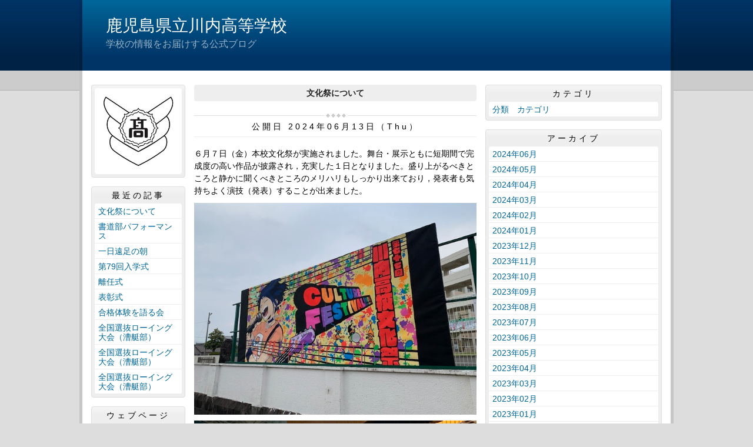

--- FILE ---
content_type: text/html
request_url: https://sendai.edu.pref.kagoshima.jp/article/2024061300112/
body_size: 12488
content:
<!DOCTYPE html>
<html lang="ja" prefix="og: http://ogp.me/ns#">
<head>
  <meta charset="UTF-8" />
  <title>文化祭について | 鹿児島県立川内高等学校</title>
  <script src="/_common/js/jquery.min.js"></script>
  <script src="/_common/js/jquery-migrate.min.js" async defer></script>
  <script src="/_common/js/jquery_ujs.js" async defer></script>
  <meta name="viewport" content="width=1000" />
<meta name="format-detection" content="telephone=no" />
<link rel="stylesheet" href="/_themes/base/reset.css" />
<link rel="stylesheet" href="/_themes/base/common.css" />
<link rel="stylesheet" href="/_themes/base/layouts/col-3.css" />
<link rel="stylesheet" href="/_themes/base/print.css" media="print" />
<!--Googleアナリティクスのコードを入れます。-->
  
</head>
<body id="page-article-2024061300112-index" class="dir-article-2024061300112">
  <div id="container" class="article">

<header id="pageHeader">
<div id="pageHeaderContainer">
<div id="pageHeaderBody">

<div id="commonHeader" class="piece">
<div class="pieceContainer">
<div class="pieceBody">
<h1><a href="/" accesskey="1">鹿児島県立川内高等学校</a></h1>
<p class="description">学校の情報をお届けする公式ブログ</p>
</div>
</div>
</div>

</div>
<!-- end #pageHeaderContainer --></div>
<!-- end #pageHeader --></header>

<div id="main">
<div id="mainContainer">

<div id="wrapper">

<div id="content">
<div id="contentContainer">
<div id="contentBody">

<div id="pageTitle" class="piece">
<div class="pieceContainer">
<div class="pieceBody"><h1>文化祭について</h1>
</div>
</div>
<!-- end .piece --></div>

<article class="contentGpArticleDoc">
<div class="date">
  <p class="publishedAt">公開日 2024年06月13日（Thu）</p>
</div>

<div class="body">
  <div class="text-beginning"><p>６月７日（金）本校文化祭が実施されました。舞台・展示ともに短期間で完成度の高い作品が披露され，充実した１日となりました。盛り上がるべきところと静かに聞くべきところのメリハリもしっかり出来ており，発表者も気持ちよく演技（発表）することが出来ました。</p>

<p><img alt="IMG_5516" src="/article/2024061300112/file_contents/IMG_5516.jpg" title="IMG_5516" /></p>

<p><img alt="IMG_5535" src="/article/2024061300112/file_contents/IMG_5535.jpg" title="IMG_5535" /></p>

<p><img alt="IMG_5554" src="/article/2024061300112/file_contents/IMG_5554.jpg" title="IMG_5554" /></p>

<p><img alt="IMG_5557" src="/article/2024061300112/file_contents/IMG_5557.jpg" title="IMG_5557" /></p>

<p><img alt="IMG_5558" src="/article/2024061300112/file_contents/IMG_5558.jpg" title="IMG_5558" /></p>

<p><img alt="IMG_5579" src="/article/2024061300112/file_contents/IMG_5579.jpg" title="IMG_5579" /></p>

<p><img alt="IMG_5587" src="/article/2024061300112/file_contents/IMG_5587.jpg" title="IMG_5587" /></p>

<p>&nbsp;</p>

<p><img alt="IMG_5592" src="/article/2024061300112/file_contents/IMG_5592.jpg" title="IMG_5592" /></p>

<p><img alt="IMG_5599" src="/article/2024061300112/file_contents/IMG_5599.jpg" title="IMG_5599" /></p>

<p><img alt="IMG_5601" src="/article/2024061300112/file_contents/IMG_5601.jpg" title="IMG_5601" /></p>
</div>

  <div class="footer"><a class="doc_link" href="/article/2024061300112/">個別ページ</a></div>
</div>










<!-- end .contentGpArticleDoc --></article>


</div>
<!-- end #contentContainer --></div>
<!-- end #content --></div>

<div id="menu">
<div id="menuContainer">
<div id="menuBody">

<div id="schoolBadge" class="piece">
<div class="pieceContainer">
<div class="pieceBody">
<img src="/_files/00002806/kousyou.jpg" alt="白地あり校章" title="白地あり校章" />
</div>
</div>
</div>
<div id="listRecent" class="piece">
<div class="pieceContainer">
<div class="pieceHeader"><h2>最近の記事</h2></div>
<div class="pieceBody"><ul class="docs">
  <li><span class="title_link"><a href="/article/2024061300112/">文化祭について</a></span></li>
  <li><span class="title_link"><a href="/article/2024050100341/">書道部パフォーマンス</a></span></li>
  <li><span class="title_link"><a href="/article/2024042100052/">一日遠足の朝</a></span></li>
  <li><span class="title_link"><a href="/article/2024041000438/">第79回入学式</a></span></li>
  <li><span class="title_link"><a href="/article/2024032600012/">離任式</a></span></li>
  <li><span class="title_link"><a href="/article/2024032500411/">表彰式</a></span></li>
  <li><span class="title_link"><a href="/article/2024032500404/">合格体験を語る会</a></span></li>
  <li><span class="title_link"><a href="/article/2024032300028/">全国選抜ローイング大会（漕艇部）</a></span></li>
  <li><span class="title_link"><a href="/article/2024032300011/">全国選抜ローイング大会（漕艇部）</a></span></li>
  <li><span class="title_link"><a href="/article/2024032200106/">全国選抜ローイング大会（漕艇部）</a></span></li>
</ul>
</div>
</div>
<!-- end .piece --></div>

<div id="listRelation" class="piece">
<div class="pieceContainer">
<div class="pieceHeader"><h2>ウェブページ</h2></div>
<div class="pieceBody">
<ul>
<li><a href="/sns.html">公式SNSへのリンク</a></li>
<li><a href="/link.html">関係HPへのリンク</a></li>
</ul>
</div>
</div>
</div>
<div id="mobile" class="piece">
<div class="pieceContainer">
<div class="pieceHeader"><h2>携帯URL</h2></div>
<div class="pieceBody">
<p class="image"><img src="/_files/00002790/25_sendai_qr_img.png" alt="鹿児島県立川内高等学校ブログQRコード" title="鹿児島県立川内高等学校ブログQRコード" /></p>
<p class="text"><a href="mailto:?subject=鹿児島県立川内高等学校&amp;body=http://sendai.blog.edu.pref.kagoshima.jp/">携帯にURLを送る</a></p>
</div>
</div>
</div>
<div id="profile" class="piece">
<div class="pieceContainer">
<div class="pieceHeader"><h2><a href="/about.html">プロフィール</a></h2></div>
</div>
</div><img src="/_files/00002806/kousyou.jpg" alt="白地あり校章" title="白地あり校章" />

</div>
<!-- end #menuContainer --></div>
<!-- end #menu --></div>

<!-- end #wrapper --></div>

<div id="links">
<div id="linksContainer">
<div id="linksBody">

<div id="listCategory" class="piece">
<div class="pieceContainer">
<div class="pieceHeader"><h2>カテゴリ</h2></div>
<div class="pieceBody"><ul>
  <li><a href="/category/bunrui kategory/">分類　カテゴリ</a></li>
</ul>
</div>
</div>
<!-- end .piece --></div>

<div id="listArchive" class="piece">
<div class="pieceContainer">
<div class="pieceHeader"><h2>アーカイブ</h2></div>
<div class="pieceBody"><ul>
  <li><a href="/archive/2024/06/">2024年06月</a>
    </li>
  <li><a href="/archive/2024/05/">2024年05月</a>
    </li>
  <li><a href="/archive/2024/04/">2024年04月</a>
    </li>
  <li><a href="/archive/2024/03/">2024年03月</a>
    </li>
  <li><a href="/archive/2024/02/">2024年02月</a>
    </li>
  <li><a href="/archive/2024/01/">2024年01月</a>
    </li>
  <li><a href="/archive/2023/12/">2023年12月</a>
    </li>
  <li><a href="/archive/2023/11/">2023年11月</a>
    </li>
  <li><a href="/archive/2023/10/">2023年10月</a>
    </li>
  <li><a href="/archive/2023/09/">2023年09月</a>
    </li>
  <li><a href="/archive/2023/08/">2023年08月</a>
    </li>
  <li><a href="/archive/2023/07/">2023年07月</a>
    </li>
  <li><a href="/archive/2023/06/">2023年06月</a>
    </li>
  <li><a href="/archive/2023/05/">2023年05月</a>
    </li>
  <li><a href="/archive/2023/04/">2023年04月</a>
    </li>
  <li><a href="/archive/2023/03/">2023年03月</a>
    </li>
  <li><a href="/archive/2023/02/">2023年02月</a>
    </li>
  <li><a href="/archive/2023/01/">2023年01月</a>
    </li>
  <li><a href="/archive/2022/12/">2022年12月</a>
    </li>
  <li><a href="/archive/2022/11/">2022年11月</a>
    </li>
  <li><a href="/archive/2022/10/">2022年10月</a>
    </li>
  <li><a href="/archive/2022/09/">2022年09月</a>
    </li>
  <li><a href="/archive/2022/08/">2022年08月</a>
    </li>
  <li><a href="/archive/2022/07/">2022年07月</a>
    </li>
  <li><a href="/archive/2022/06/">2022年06月</a>
    </li>
  <li><a href="/archive/2022/05/">2022年05月</a>
    </li>
  <li><a href="/archive/2022/04/">2022年04月</a>
    </li>
  <li><a href="/archive/2022/03/">2022年03月</a>
    </li>
  <li><a href="/archive/2022/02/">2022年02月</a>
    </li>
  <li><a href="/archive/2022/01/">2022年01月</a>
    </li>
  <li><a href="/archive/2021/12/">2021年12月</a>
    </li>
  <li><a href="/archive/2021/11/">2021年11月</a>
    </li>
  <li><a href="/archive/2021/10/">2021年10月</a>
    </li>
  <li><a href="/archive/2021/09/">2021年09月</a>
    </li>
  <li><a href="/archive/2021/08/">2021年08月</a>
    </li>
  <li><a href="/archive/2021/07/">2021年07月</a>
    </li>
  <li><a href="/archive/2021/06/">2021年06月</a>
    </li>
  <li><a href="/archive/2021/05/">2021年05月</a>
    </li>
  <li><a href="/archive/2021/04/">2021年04月</a>
    </li>
  <li><a href="/archive/2021/03/">2021年03月</a>
    </li>
  <li><a href="/archive/2021/02/">2021年02月</a>
    </li>
  <li><a href="/archive/2021/01/">2021年01月</a>
    </li>
  <li><a href="/archive/2020/12/">2020年12月</a>
    </li>
  <li><a href="/archive/2020/11/">2020年11月</a>
    </li>
  <li><a href="/archive/2020/10/">2020年10月</a>
    </li>
  <li><a href="/archive/2020/09/">2020年09月</a>
    </li>
  <li><a href="/archive/2020/08/">2020年08月</a>
    </li>
  <li><a href="/archive/2020/07/">2020年07月</a>
    </li>
  <li><a href="/archive/2020/06/">2020年06月</a>
    </li>
  <li><a href="/archive/2020/05/">2020年05月</a>
    </li>
  <li><a href="/archive/2020/04/">2020年04月</a>
    </li>
  <li><a href="/archive/2020/03/">2020年03月</a>
    </li>
  <li><a href="/archive/2020/01/">2020年01月</a>
    </li>
  <li><a href="/archive/2019/12/">2019年12月</a>
    </li>
  <li><a href="/archive/2019/11/">2019年11月</a>
    </li>
  <li><a href="/archive/2019/08/">2019年08月</a>
    </li>
  <li><a href="/archive/2019/07/">2019年07月</a>
    </li>
  <li><a href="/archive/2019/06/">2019年06月</a>
    </li>
  <li><a href="/archive/2019/05/">2019年05月</a>
    </li>
  <li><a href="/archive/2019/04/">2019年04月</a>
    </li>
  <li><a href="/archive/2019/03/">2019年03月</a>
    </li>
  <li><a href="/archive/2019/02/">2019年02月</a>
    </li>
  <li><a href="/archive/2019/01/">2019年01月</a>
    </li>
  <li><a href="/archive/2018/12/">2018年12月</a>
    </li>
  <li><a href="/archive/2018/11/">2018年11月</a>
    </li>
  <li><a href="/archive/2018/10/">2018年10月</a>
    </li>
  <li><a href="/archive/2018/09/">2018年09月</a>
    </li>
  <li><a href="/archive/2018/06/">2018年06月</a>
    </li>
  <li><a href="/archive/2018/05/">2018年05月</a>
    </li>
  <li><a href="/archive/2018/04/">2018年04月</a>
    </li>
  <li><a href="/archive/2018/03/">2018年03月</a>
    </li>
  <li><a href="/archive/2018/02/">2018年02月</a>
    </li>
  <li><a href="/archive/2018/01/">2018年01月</a>
    </li>
  <li><a href="/archive/2017/12/">2017年12月</a>
    </li>
  <li><a href="/archive/2017/11/">2017年11月</a>
    </li>
  <li><a href="/archive/2017/10/">2017年10月</a>
    </li>
  <li><a href="/archive/2017/09/">2017年09月</a>
    </li>
  <li><a href="/archive/2017/08/">2017年08月</a>
    </li>
  <li><a href="/archive/2017/07/">2017年07月</a>
    </li>
  <li><a href="/archive/2017/06/">2017年06月</a>
    </li>
  <li><a href="/archive/2017/04/">2017年04月</a>
    </li>
  <li><a href="/archive/2017/03/">2017年03月</a>
    </li>
  <li><a href="/archive/2017/02/">2017年02月</a>
    </li>
  <li><a href="/archive/2017/01/">2017年01月</a>
    </li>
  <li><a href="/archive/2016/12/">2016年12月</a>
    </li>
</ul>
</div>
</div>
<!-- end .piece --></div>

<div id="feed" class="piece">
<div class="pieceContainer">
<div class="pieceHeader"><h2>RSS（XML）フィード</h2></div>
<div class="pieceBody">
<ul>
<li><a href="/article/index.rss">RSS</a></li>
<li><a href="/article/index.atom">Atom</a></li>
</ul>
</div>
</div>
</div>

</div>
<!-- end #linksContainer --></div>
<!-- end #links --></div>

<!-- end #mainContainer --></div>
<!-- end #main --></div>

</div>
</body>
</html>
